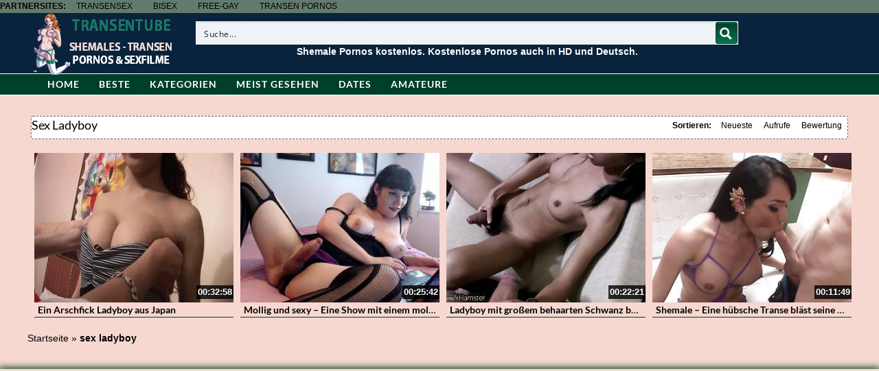

--- FILE ---
content_type: text/plain
request_url: https://www.google-analytics.com/j/collect?v=1&_v=j102&a=500699249&t=pageview&_s=1&dl=https%3A%2F%2Ftransentube.org%2Ftag%2Fsex-ladyboy%2F&ul=en-us%40posix&dt=sex%20ladyboy%20%E2%80%A2%20Pornos%20und%20Sexvideos%20auf%20Transentube.org&sr=1280x720&vp=1280x720&_u=IADAAEABAAAAACAAI~&jid=1805897921&gjid=210164470&cid=857512256.1764769127&tid=UA-41977790-13&_gid=305366921.1764769127&_r=1&_slc=1&z=603220458
body_size: -565
content:
2,cG-SHS7C98P57